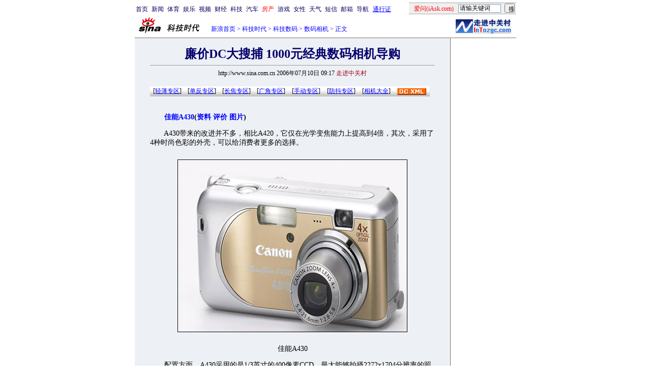

--- FILE ---
content_type: text/html
request_url: http://tech.sina.com.cn/digi/2006-07-10/09171028690.shtml
body_size: 25382
content:
<!--[2,1,1028690] published at 2006-07-10 10:08:10 from #004 by 1115-->
<!--走进中关村-->
<!---->
<html>
<head>
<meta http-equiv="content-type" content="text/html; charset=gb2312">
<title>廉价DC大搜捕 1000元经典数码相机导购_数码_科技时代_新浪网</title>
<meta name="keywords" content=",廉价DC大搜捕 1000元经典数码相机导购">
<meta name="description" content="廉价DC大搜捕 1000元经典数码相机导购"> 
<meta name="stencil" content="PGLS000118">
<meta name="publishid" content="2,1,1028690">
<script type="text/javascript" src="http://image2.sina.com.cn/home/sinaflash.js"></script>
<link rel="alternate" type="application/rss+xml" title="新浪网RSS频道_科技新闻_数码相机新闻"  href="http://rss.sina.com.cn/tech/digi/dc15.xml" />

<style type="text/css">
h1{
font-size:24px;
margin: 0px;
}
td,select,input {font-size:12px}
.l17 {line-height:170%;}
.l15 {line-height:150%;}
.f7 {font-size:7px;}
.f24 {font-size:24px;}
.f14{font-size:14px;line-height:130%;}
.title12 {font-size:12px;}
.title14 {font-size:14px;line-height:130%}
.tail12{font-size:12px;}
A:link {color: #0000ff;}
A:visited {color: #800080;}
A:active,A:hover {color : #ff0000}
A.a01:link,A.a01:visited {text-decoration:none;color: #07015B;}
A.a01:active,A.a01:hover {text-decoration:none;color : #ff0000}
A.a02:link,A.a02:visited {text-decoration:none;color: #0000ff;}
A.a02:active,A.a02:hover {text-decoration:none;color : #ff0000}
</style>
<style>
.yqin {display:inline; height:0px; width:0px; position:absolute; text-align:left;}
A.iask_f14:link,A.iask_f14:visited,A.iask_f14:active,A.iask_f14:hover {font-size:14px;text-decoration:none;color: #ff0000;}
A.akey:link {text-decoration:none;color: #0000ff;}
A.akey:visited {text-decoration:none;color: #800080;}
A.akey:active,A.akey:hover {text-decoration:underline;color : #ff0000}
</style>

<script language="JavaScript">
//发布日期
pagepubtime = "2006-07-10";

//广告显示判断
function checkPubTime(){

	//分解年、月、日
	DateTime = new Array(); 
	DateTime = pagepubtime.split("-");
	var year = DateTime[0];
	var month = DateTime[1];
	var day = DateTime[2];

	//用得到的年、月、日生成日期对象
	var pubTime = new Date(year,month - 1,day);
	//得到当前日期
	var now = new Date();

	//计算出当前日期与发布日期之间的毫秒差值
	var dif = now.getTime() - pubTime.getTime();

	//需要检测的日期差
	var difDay = 180;

	//一天24小时、一小时60分、一分60秒、一秒1000毫秒
	if (dif > difDay * 24 * 60 * 60 * 1000)
	{
		return false;
	}
	return true;
}
</script>

<script language="JavaScript">
function setBarPosition(){
	document.getElementById('toolBar').style.top=0
	document.getElementById('toolBar').style.left=621
	document.getElementById('toolBar').style.display='block'
}

function setTailPosition(){
//
var theHeight=(document.getElementById('toolBar').offsetHeight>document.getElementById('theEnd').offsetTop) ? document.getElementById('toolBar').offsetHeight : document.getElementById('theEnd').offsetTop
	document.getElementById('sinaTail').style.top=theHeight
	document.getElementById('sinaTail').style.left=document.getElementById('theEnd').offsetLeft
	document.getElementById('sinaTail').style.display='block'
}
</script>
<script language="JavaScript">
	function doZoom(size){
		document.getElementById('zoom').style.fontSize=size+'px'
		setTailPosition()
	}
	</script>
	<script language="JavaScript">
	
	function doPrint(){
	var str="<html>";
	var article;
	var css;
	var strAdBegin="<!--NEWSZW_HZH_BEGIN-->";
	var strAdEnd="<!--NEWSZW_HZH_END-->";
	var strFontSize='【<A href="javascript:doZoom(16)">大</A> <A href="javascript:doZoom(14)">中</A> <A href="javascript:doZoom(12)">小</A>】'
	var strdoPrint="doPrint()";
	var strTmp;
	
		css="<style>"
		+"body{font-family:宋体}"
		+"td,.f12{font-size:12px}"
		+".f24 {font-size:24px;}"
		+".f14 {font-size:14px;}"
		+".title14 {font-size:14px;line-height:130%}"
		+".l17 {line-height:170%;}"
		+"</style>";
	
		str +=	css;
		str +=	'<meta http-equiv="content-type" content="text/html; charset=gb2312">';
		str +=	"<body bgcolor=#ffffff topmargin=5 leftmargin=5 marginheight=5 marginwidth=5 onLoad='window.print()'>";
		str +=	"<center><table width=600 border=0 cellspacing=0 cellpadding=0><tr><td height=34 width=150><a href=http://tech.sina.com.cn><img src=http://tech.sina.com.cn/images/sina_kjsd.gif width=144 height=34 border=0></a></td><td valign=bottom><font color=#0000ff><a href=http://home.sina.com.cn/ class=a02>新浪首页</a> &gt; <a href=http://tech.sina.com.cn/ class=a02>科技时代</a> &gt; &nbsp;正文</font></td><td align=right valign=bottom><a href='javascript:history.back()'>返回</a>　<a href='javascript:window.print()'>打印</a></td></tr></table>";
		str +=	"<table width=600 border=0 cellpadding=0 cellspacing=20 bgcolor=#EDF0F5><tr><td>";
		
		article=document.getElementById('article').innerHTML;
		if(article.indexOf(strAdBegin)!=-1){
			str +=article.substr(0,article.indexOf(strAdBegin));
			strTmp=article.substr(article.indexOf(strAdEnd)+strAdEnd.length, article.length);
		}
		else{
			strTmp=article;
		}
		str +=strTmp
		str += escape(window.location.href)
		str +=	"</td></tr></table></center>";
		str +=	"</body></html>";
		document.write(str);
		document.close();
	}
</script>
</head>
<body bgcolor=#ffffff topmargin=5 marginheight=5 leftmargin=0 marginwidth=0 onLoad="setTailPosition()"><!-- body code begin -->

<!-- SUDA_CODE_START --> 
<script type="text/javascript"> 
//<!--
(function(){var an="V=2.1.16";var ah=window,F=document,s=navigator,W=s.userAgent,ao=ah.screen,j=ah.location.href;var aD="https:"==ah.location.protocol?"https://s":"http://",ay="beacon.sina.com.cn";var N=aD+ay+"/a.gif?",z=aD+ay+"/g.gif?",R=aD+ay+"/f.gif?",ag=aD+ay+"/e.gif?",aB=aD+"beacon.sinauda.com/i.gif?";var aA=F.referrer.toLowerCase();var aa="SINAGLOBAL",Y="FSINAGLOBAL",H="Apache",P="ULV",l="SUP",aE="UOR",E="_s_acc",X="_s_tentry",n=false,az=false,B=(document.domain=="sina.com.cn")?true:false;var o=0;var aG=false,A=false;var al="";var m=16777215,Z=0,C,K=0;var r="",b="",a="";var M=[],S=[],I=[];var u=0;var v=0;var p="";var am=false;var w=false;function O(){var e=document.createElement("iframe");e.src=aD+ay+"/data.html?"+new Date().getTime();e.id="sudaDataFrame";e.style.height="0px";e.style.width="1px";e.style.overflow="hidden";e.frameborder="0";e.scrolling="no";document.getElementsByTagName("head")[0].appendChild(e)}function k(){var e=document.createElement("iframe");e.src=aD+ay+"/ckctl.html";e.id="ckctlFrame";e.style.height="0px";e.style.width="1px";e.style.overflow="hidden";e.frameborder="0";e.scrolling="no";document.getElementsByTagName("head")[0].appendChild(e)}function q(){var e=document.createElement("script");e.src=aD+ay+"/h.js";document.getElementsByTagName("head")[0].appendChild(e)}function h(aH,i){var D=F.getElementsByName(aH);var e=(i>0)?i:0;return(D.length>e)?D[e].content:""}function aF(){var aJ=F.getElementsByName("sudameta");var aR=[];for(var aO=0;aO<aJ.length;aO++){var aK=aJ[aO].content;if(aK){if(aK.indexOf(";")!=-1){var D=aK.split(";");for(var aH=0;aH<D.length;aH++){var aP=aw(D[aH]);if(!aP){continue}aR.push(aP)}}else{aR.push(aK)}}}var aM=F.getElementsByTagName("meta");for(var aO=0,aI=aM.length;aO<aI;aO++){var aN=aM[aO];if(aN.name=="tags"){aR.push("content_tags:"+encodeURI(aN.content))}}var aL=t("vjuids");aR.push("vjuids:"+aL);var e="";var aQ=j.indexOf("#");if(aQ!=-1){e=escape(j.substr(aQ+1));aR.push("hashtag:"+e)}return aR}function V(aK,D,aI,aH){if(aK==""){return""}aH=(aH=="")?"=":aH;D+=aH;var aJ=aK.indexOf(D);if(aJ<0){return""}aJ+=D.length;var i=aK.indexOf(aI,aJ);if(i<aJ){i=aK.length}return aK.substring(aJ,i)}function t(e){if(undefined==e||""==e){return""}return V(F.cookie,e,";","")}function at(aI,e,i,aH){if(e!=null){if((undefined==aH)||(null==aH)){aH="sina.com.cn"}if((undefined==i)||(null==i)||(""==i)){F.cookie=aI+"="+e+";domain="+aH+";path=/"}else{var D=new Date();var aJ=D.getTime();aJ=aJ+86400000*i;D.setTime(aJ);aJ=D.getTime();F.cookie=aI+"="+e+";domain="+aH+";expires="+D.toUTCString()+";path=/"}}}function f(D){try{var i=document.getElementById("sudaDataFrame").contentWindow.storage;return i.get(D)}catch(aH){return false}}function ar(D,aH){try{var i=document.getElementById("sudaDataFrame").contentWindow.storage;i.set(D,aH);return true}catch(aI){return false}}function L(){var aJ=15;var D=window.SUDA.etag;if(!B){return"-"}if(u==0){O();q()}if(D&&D!=undefined){w=true}ls_gid=f(aa);if(ls_gid===false||w==false){return false}else{am=true}if(ls_gid&&ls_gid.length>aJ){at(aa,ls_gid,3650);n=true;return ls_gid}else{if(D&&D.length>aJ){at(aa,D,3650);az=true}var i=0,aI=500;var aH=setInterval((function(){var e=t(aa);if(w){e=D}i+=1;if(i>3){clearInterval(aH)}if(e.length>aJ){clearInterval(aH);ar(aa,e)}}),aI);return w?D:t(aa)}}function U(e,aH,D){var i=e;if(i==null){return false}aH=aH||"click";if((typeof D).toLowerCase()!="function"){return}if(i.attachEvent){i.attachEvent("on"+aH,D)}else{if(i.addEventListener){i.addEventListener(aH,D,false)}else{i["on"+aH]=D}}return true}function af(){if(window.event!=null){return window.event}else{if(window.event){return window.event}var D=arguments.callee.caller;var i;var aH=0;while(D!=null&&aH<40){i=D.arguments[0];if(i&&(i.constructor==Event||i.constructor==MouseEvent||i.constructor==KeyboardEvent)){return i}aH++;D=D.caller}return i}}function g(i){i=i||af();if(!i.target){i.target=i.srcElement;i.pageX=i.x;i.pageY=i.y}if(typeof i.layerX=="undefined"){i.layerX=i.offsetX}if(typeof i.layerY=="undefined"){i.layerY=i.offsetY}return i}function aw(aH){if(typeof aH!=="string"){throw"trim need a string as parameter"}var e=aH.length;var D=0;var i=/(\u3000|\s|\t|\u00A0)/;while(D<e){if(!i.test(aH.charAt(D))){break}D+=1}while(e>D){if(!i.test(aH.charAt(e-1))){break}e-=1}return aH.slice(D,e)}function c(e){return Object.prototype.toString.call(e)==="[object Array]"}function J(aH,aL){var aN=aw(aH).split("&");var aM={};var D=function(i){if(aL){try{return decodeURIComponent(i)}catch(aP){return i}}else{return i}};for(var aJ=0,aK=aN.length;aJ<aK;aJ++){if(aN[aJ]){var aI=aN[aJ].split("=");var e=aI[0];var aO=aI[1];if(aI.length<2){aO=e;e="$nullName"}if(!aM[e]){aM[e]=D(aO)}else{if(c(aM[e])!=true){aM[e]=[aM[e]]}aM[e].push(D(aO))}}}return aM}function ac(D,aI){for(var aH=0,e=D.length;aH<e;aH++){aI(D[aH],aH)}}function ak(i){var e=new RegExp("^http(?:s)?://([^/]+)","im");if(i.match(e)){return i.match(e)[1].toString()}else{return""}}function aj(aO){try{var aL="ABCDEFGHIJKLMNOPQRSTUVWXYZabcdefghijklmnopqrstuvwxyz0123456789+/=";var D="ABCDEFGHIJKLMNOPQRSTUVWXYZabcdefghijklmnopqrstuvwxyz0123456789-_=";var aQ=function(e){var aR="",aS=0;for(;aS<e.length;aS++){aR+="%"+aH(e[aS])}return decodeURIComponent(aR)};var aH=function(e){var i="0"+e.toString(16);return i.length<=2?i:i.substr(1)};var aP=function(aY,aV,aR){if(typeof(aY)=="string"){aY=aY.split("")}var aX=function(a7,a9){for(var a8=0;a8<a7.length;a8++){if(a7[a8]==a9){return a8}}return -1};var aS=[];var a6,a4,a1="";var a5,a3,a0,aZ="";if(aY.length%4!=0){}var e=/[^A-Za-z0-9\+\/\=]/g;var a2=aL.split("");if(aV=="urlsafe"){e=/[^A-Za-z0-9\-_\=]/g;a2=D.split("")}var aU=0;if(aV=="binnary"){a2=[];for(aU=0;aU<=64;aU++){a2[aU]=aU+128}}if(aV!="binnary"&&e.exec(aY.join(""))){return aR=="array"?[]:""}aU=0;do{a5=aX(a2,aY[aU++]);a3=aX(a2,aY[aU++]);a0=aX(a2,aY[aU++]);aZ=aX(a2,aY[aU++]);a6=(a5<<2)|(a3>>4);a4=((a3&15)<<4)|(a0>>2);a1=((a0&3)<<6)|aZ;aS.push(a6);if(a0!=64&&a0!=-1){aS.push(a4)}if(aZ!=64&&aZ!=-1){aS.push(a1)}a6=a4=a1="";a5=a3=a0=aZ=""}while(aU<aY.length);if(aR=="array"){return aS}var aW="",aT=0;for(;aT<aS.lenth;aT++){aW+=String.fromCharCode(aS[aT])}return aW};var aI=[];var aN=aO.substr(0,3);var aK=aO.substr(3);switch(aN){case"v01":for(var aJ=0;aJ<aK.length;aJ+=2){aI.push(parseInt(aK.substr(aJ,2),16))}return decodeURIComponent(aQ(aP(aI,"binnary","array")));break;case"v02":aI=aP(aK,"urlsafe","array");return aQ(aP(aI,"binnary","array"));break;default:return decodeURIComponent(aO)}}catch(aM){return""}}var ap={screenSize:function(){return(m&8388608==8388608)?ao.width+"x"+ao.height:""},colorDepth:function(){return(m&4194304==4194304)?ao.colorDepth:""},appCode:function(){return(m&2097152==2097152)?s.appCodeName:""},appName:function(){return(m&1048576==1048576)?((s.appName.indexOf("Microsoft Internet Explorer")>-1)?"MSIE":s.appName):""},cpu:function(){return(m&524288==524288)?(s.cpuClass||s.oscpu):""},platform:function(){return(m&262144==262144)?(s.platform):""},jsVer:function(){if(m&131072!=131072){return""}var aI,e,aK,D=1,aH=0,i=(s.appName.indexOf("Microsoft Internet Explorer")>-1)?"MSIE":s.appName,aJ=s.appVersion;if("MSIE"==i){e="MSIE";aI=aJ.indexOf(e);if(aI>=0){aK=window.parseInt(aJ.substring(aI+5));if(3<=aK){D=1.1;if(4<=aK){D=1.3}}}}else{if(("Netscape"==i)||("Opera"==i)||("Mozilla"==i)){D=1.3;e="Netscape6";aI=aJ.indexOf(e);if(aI>=0){D=1.5}}}return D},network:function(){if(m&65536!=65536){return""}var i="";i=(s.connection&&s.connection.type)?s.connection.type:i;try{F.body.addBehavior("#default#clientCaps");i=F.body.connectionType}catch(D){i="unkown"}return i},language:function(){return(m&32768==32768)?(s.systemLanguage||s.language):""},timezone:function(){return(m&16384==16384)?(new Date().getTimezoneOffset()/60):""},flashVer:function(){if(m&8192!=8192){return""}var aK=s.plugins,aH,aL,aN;if(aK&&aK.length){for(var aJ in aK){aL=aK[aJ];if(aL.description==null){continue}if(aH!=null){break}aN=aL.description.toLowerCase();if(aN.indexOf("flash")!=-1){aH=aL.version?parseInt(aL.version):aN.match(/\d+/);continue}}}else{if(window.ActiveXObject){for(var aI=10;aI>=2;aI--){try{var D=new ActiveXObject("ShockwaveFlash.ShockwaveFlash."+aI);if(D){aH=aI;break}}catch(aM){}}}else{if(W.indexOf("webtv/2.5")!=-1){aH=3}else{if(W.indexOf("webtv")!=-1){aH=2}}}}return aH},javaEnabled:function(){if(m&4096!=4096){return""}var D=s.plugins,i=s.javaEnabled(),aH,aI;if(i==true){return 1}if(D&&D.length){for(var e in D){aH=D[e];if(aH.description==null){continue}if(i!=null){break}aI=aH.description.toLowerCase();if(aI.indexOf("java plug-in")!=-1){i=parseInt(aH.version);continue}}}else{if(window.ActiveXObject){i=(new ActiveXObject("JavaWebStart.IsInstalled")!=null)}}return i?1:0}};var ad={pageId:function(i){var D=i||r,aK="-9999-0-0-1";if((undefined==D)||(""==D)){try{var aH=h("publishid");if(""!=aH){var aJ=aH.split(",");if(aJ.length>0){if(aJ.length>=3){aK="-9999-0-"+aJ[1]+"-"+aJ[2]}D=aJ[0]}}else{D="0"}}catch(aI){D="0"}D=D+aK}return D},sessionCount:function(){var e=t("_s_upa");if(e==""){e=0}return e},excuteCount:function(){return SUDA.sudaCount},referrer:function(){if(m&2048!=2048){return""}var e=/^[^\?&#]*.swf([\?#])?/;if((aA=="")||(aA.match(e))){var i=V(j,"ref","&","");if(i!=""){return escape(i)}}return escape(aA)},isHomepage:function(){if(m&1024!=1024){return""}var D="";try{F.body.addBehavior("#default#homePage");D=F.body.isHomePage(j)?"Y":"N"}catch(i){D="unkown"}return D},PGLS:function(){return(m&512==512)?h("stencil"):""},ZT:function(){if(m&256!=256){return""}var e=h("subjectid");e.replace(",",".");e.replace(";",",");return escape(e)},mediaType:function(){return(m&128==128)?h("mediaid"):""},domCount:function(){return(m&64==64)?F.getElementsByTagName("*").length:""},iframeCount:function(){return(m&32==32)?F.getElementsByTagName("iframe").length:""}};var av={visitorId:function(){var i=15;var e=t(aa);if(e.length>i&&u==0){return e}else{return}},fvisitorId:function(e){if(!e){var e=t(Y);return e}else{at(Y,e,3650)}},sessionId:function(){var e=t(H);if(""==e){var i=new Date();e=Math.random()*10000000000000+"."+i.getTime()}return e},flashCookie:function(e){if(e){}else{return p}},lastVisit:function(){var D=t(H);var aI=t(P);var aH=aI.split(":");var aJ="",i;if(aH.length>=6){if(D!=aH[4]){i=new Date();var e=new Date(window.parseInt(aH[0]));aH[1]=window.parseInt(aH[1])+1;if(i.getMonth()!=e.getMonth()){aH[2]=1}else{aH[2]=window.parseInt(aH[2])+1}if(((i.getTime()-e.getTime())/86400000)>=7){aH[3]=1}else{if(i.getDay()<e.getDay()){aH[3]=1}else{aH[3]=window.parseInt(aH[3])+1}}aJ=aH[0]+":"+aH[1]+":"+aH[2]+":"+aH[3];aH[5]=aH[0];aH[0]=i.getTime();at(P,aH[0]+":"+aH[1]+":"+aH[2]+":"+aH[3]+":"+D+":"+aH[5],360)}else{aJ=aH[5]+":"+aH[1]+":"+aH[2]+":"+aH[3]}}else{i=new Date();aJ=":1:1:1";at(P,i.getTime()+aJ+":"+D+":",360)}return aJ},userNick:function(){if(al!=""){return al}var D=unescape(t(l));if(D!=""){var i=V(D,"ag","&","");var e=V(D,"user","&","");var aH=V(D,"uid","&","");var aJ=V(D,"sex","&","");var aI=V(D,"dob","&","");al=i+":"+e+":"+aH+":"+aJ+":"+aI;return al}else{return""}},userOrigin:function(){if(m&4!=4){return""}var e=t(aE);var i=e.split(":");if(i.length>=2){return i[0]}else{return""}},advCount:function(){return(m&2==2)?t(E):""},setUOR:function(){var aL=t(aE),aP="",i="",aO="",aI="",aM=j.toLowerCase(),D=F.referrer.toLowerCase();var aQ=/[&|?]c=spr(_[A-Za-z0-9]{1,}){3,}/;var aK=new Date();if(aM.match(aQ)){aO=aM.match(aQ)[0]}else{if(D.match(aQ)){aO=D.match(aQ)[0]}}if(aO!=""){aO=aO.substr(3)+":"+aK.getTime()}if(aL==""){if(t(P)==""){aP=ak(D);i=ak(aM)}at(aE,aP+","+i+","+aO,365)}else{var aJ=0,aN=aL.split(",");if(aN.length>=1){aP=aN[0]}if(aN.length>=2){i=aN[1]}if(aN.length>=3){aI=aN[2]}if(aO!=""){aJ=1}else{var aH=aI.split(":");if(aH.length>=2){var e=new Date(window.parseInt(aH[1]));if(e.getTime()<(aK.getTime()-86400000*30)){aJ=1}}}if(aJ){at(aE,aP+","+i+","+aO,365)}}},setAEC:function(e){if(""==e){return}var i=t(E);if(i.indexOf(e+",")<0){i=i+e+","}at(E,i,7)},ssoInfo:function(){var D=unescape(aj(t("sso_info")));if(D!=""){if(D.indexOf("uid=")!=-1){var i=V(D,"uid","&","");return escape("uid:"+i)}else{var e=V(D,"u","&","");return escape("u:"+unescape(e))}}else{return""}},subp:function(){return t("SUBP")}};var ai={CI:function(){var e=["sz:"+ap.screenSize(),"dp:"+ap.colorDepth(),"ac:"+ap.appCode(),"an:"+ap.appName(),"cpu:"+ap.cpu(),"pf:"+ap.platform(),"jv:"+ap.jsVer(),"ct:"+ap.network(),"lg:"+ap.language(),"tz:"+ap.timezone(),"fv:"+ap.flashVer(),"ja:"+ap.javaEnabled()];return"CI="+e.join("|")},PI:function(e){var i=["pid:"+ad.pageId(e),"st:"+ad.sessionCount(),"et:"+ad.excuteCount(),"ref:"+ad.referrer(),"hp:"+ad.isHomepage(),"PGLS:"+ad.PGLS(),"ZT:"+ad.ZT(),"MT:"+ad.mediaType(),"keys:","dom:"+ad.domCount(),"ifr:"+ad.iframeCount()];return"PI="+i.join("|")},UI:function(){var e=["vid:"+av.visitorId(),"sid:"+av.sessionId(),"lv:"+av.lastVisit(),"un:"+av.userNick(),"uo:"+av.userOrigin(),"ae:"+av.advCount(),"lu:"+av.fvisitorId(),"si:"+av.ssoInfo(),"rs:"+(n?1:0),"dm:"+(B?1:0),"su:"+av.subp()];return"UI="+e.join("|")},EX:function(i,e){if(m&1!=1){return""}i=(null!=i)?i||"":b;e=(null!=e)?e||"":a;return"EX=ex1:"+i+"|ex2:"+e},MT:function(){return"MT="+aF().join("|")},V:function(){return an},R:function(){return"gUid_"+new Date().getTime()}};function ax(){var aK="-",aH=F.referrer.toLowerCase(),D=j.toLowerCase();if(""==t(X)){if(""!=aH){aK=ak(aH)}at(X,aK,"","weibo.com")}var aI=/weibo.com\/reg.php/;if(D.match(aI)){var aJ=V(unescape(D),"sharehost","&","");var i=V(unescape(D),"appkey","&","");if(""!=aJ){at(X,aJ,"","weibo.com")}at("appkey",i,"","weibo.com")}}function d(e,i){G(e,i)}function G(i,D){D=D||{};var e=new Image(),aH;if(D&&D.callback&&typeof D.callback=="function"){e.onload=function(){clearTimeout(aH);aH=null;D.callback(true)}}SUDA.img=e;e.src=i;aH=setTimeout(function(){if(D&&D.callback&&typeof D.callback=="function"){D.callback(false);e.onload=null}},D.timeout||2000)}function x(e,aH,D,aI){SUDA.sudaCount++;if(!av.visitorId()&&!L()){if(u<3){u++;setTimeout(x,500);return}}var i=N+[ai.V(),ai.CI(),ai.PI(e),ai.UI(),ai.MT(),ai.EX(aH,D),ai.R()].join("&");G(i,aI)}function y(e,D,i){if(aG||A){return}if(SUDA.sudaCount!=0){return}x(e,D,i)}function ab(e,aH){if((""==e)||(undefined==e)){return}av.setAEC(e);if(0==aH){return}var D="AcTrack||"+t(aa)+"||"+t(H)+"||"+av.userNick()+"||"+e+"||";var i=ag+D+"&gUid_"+new Date().getTime();d(i)}function aq(aI,e,i,aJ){aJ=aJ||{};if(!i){i=""}else{i=escape(i)}var aH="UATrack||"+t(aa)+"||"+t(H)+"||"+av.userNick()+"||"+aI+"||"+e+"||"+ad.referrer()+"||"+i+"||"+(aJ.realUrl||"")+"||"+(aJ.ext||"");var D=ag+aH+"&gUid_"+new Date().getTime();d(D,aJ)}function aC(aK){var i=g(aK);var aI=i.target;var aH="",aL="",D="";var aJ;if(aI!=null&&aI.getAttribute&&(!aI.getAttribute("suda-uatrack")&&!aI.getAttribute("suda-actrack")&&!aI.getAttribute("suda-data"))){while(aI!=null&&aI.getAttribute&&(!!aI.getAttribute("suda-uatrack")||!!aI.getAttribute("suda-actrack")||!!aI.getAttribute("suda-data"))==false){if(aI==F.body){return}aI=aI.parentNode}}if(aI==null||aI.getAttribute==null){return}aH=aI.getAttribute("suda-actrack")||"";aL=aI.getAttribute("suda-uatrack")||aI.getAttribute("suda-data")||"";sudaUrls=aI.getAttribute("suda-urls")||"";if(aL){aJ=J(aL);if(aI.tagName.toLowerCase()=="a"){D=aI.href}opts={};opts.ext=(aJ.ext||"");aJ.key&&SUDA.uaTrack&&SUDA.uaTrack(aJ.key,aJ.value||aJ.key,D,opts)}if(aH){aJ=J(aH);aJ.key&&SUDA.acTrack&&SUDA.acTrack(aJ.key,aJ.value||aJ.key)}}if(window.SUDA&&Object.prototype.toString.call(window.SUDA)==="[object Array]"){for(var Q=0,ae=SUDA.length;Q<ae;Q++){switch(SUDA[Q][0]){case"setGatherType":m=SUDA[Q][1];break;case"setGatherInfo":r=SUDA[Q][1]||r;b=SUDA[Q][2]||b;a=SUDA[Q][3]||a;break;case"setPerformance":Z=SUDA[Q][1];break;case"setPerformanceFilter":C=SUDA[Q][1];break;case"setPerformanceInterval":K=SUDA[Q][1]*1||0;K=isNaN(K)?0:K;break;case"setGatherMore":M.push(SUDA[Q].slice(1));break;case"acTrack":S.push(SUDA[Q].slice(1));break;case"uaTrack":I.push(SUDA[Q].slice(1));break}}}aG=(function(D,i){if(ah.top==ah){return false}else{try{if(F.body.clientHeight==0){return false}return((F.body.clientHeight>=D)&&(F.body.clientWidth>=i))?false:true}catch(aH){return true}}})(320,240);A=(function(){return false})();av.setUOR();var au=av.sessionId();window.SUDA=window.SUDA||[];SUDA.sudaCount=SUDA.sudaCount||0;SUDA.log=function(){x.apply(null,arguments)};SUDA.acTrack=function(){ab.apply(null,arguments)};SUDA.uaTrack=function(){aq.apply(null,arguments)};U(F.body,"click",aC);window.GB_SUDA=SUDA;GB_SUDA._S_pSt=function(){};GB_SUDA._S_acTrack=function(){ab.apply(null,arguments)};GB_SUDA._S_uaTrack=function(){aq.apply(null,arguments)};window._S_pSt=function(){};window._S_acTrack=function(){ab.apply(null,arguments)};window._S_uaTrack=function(){aq.apply(null,arguments)};window._S_PID_="";if(!window.SUDA.disableClickstream){y()}try{k()}catch(T){}})();
//-->
</script> 
<noScript> 
<div style='position:absolute;top:0;left:0;width:0;height:0;visibility:hidden'><img width=0 height=0 src='//beacon.sina.com.cn/a.gif?noScript' border='0' alt='' /></div> 
</noScript> 
<!-- SUDA_CODE_END -->

<!-- SSO_GETCOOKIE_START -->
<script type="text/javascript">var sinaSSOManager=sinaSSOManager||{};sinaSSOManager.getSinaCookie=function(){function dc(u){if(u==undefined){return""}var decoded=decodeURIComponent(u);return decoded=="null"?"":decoded}function ps(str){var arr=str.split("&");var arrtmp;var arrResult={};for(var i=0;i<arr.length;i++){arrtmp=arr[i].split("=");arrResult[arrtmp[0]]=dc(arrtmp[1])}return arrResult}function gC(name){var Res=eval("/"+name+"=([^;]+)/").exec(document.cookie);return Res==null?null:Res[1]}var sup=dc(gC("SUP"));if(!sup){sup=dc(gC("SUR"))}if(!sup){return null}return ps(sup)};</script>
<!-- SSO_GETCOOKIE_END -->

<script type="text/javascript">new function(r,s,t){this.a=function(n,t,e){if(window.addEventListener){n.addEventListener(t,e,false);}else if(window.attachEvent){n.attachEvent("on"+t,e);}};this.b=function(f){var t=this;return function(){return f.apply(t,arguments);};};this.c=function(){var f=document.getElementsByTagName("form");for(var i=0;i<f.length;i++){var o=f[i].action;if(this.r.test(o)){f[i].action=o.replace(this.r,this.s);}}};this.r=r;this.s=s;this.d=setInterval(this.b(this.c),t);this.a(window,"load",this.b(function(){this.c();clearInterval(this.d);}));}(/http:\/\/www\.google\.c(om|n)\/search/, "http://keyword.sina.com.cn/searchword.php", 250);</script>
<!-- body code end -->

<center>
<!--导航start-->
<style>.h3 {font-size:7px;color:#FFBD00}</style>
<table width=750 border=0 cellspacing=0 cellpadding=0>
<tr><td>

<script>
function getCookie(name) {

  var search;

  search = name + "="
  offset = document.cookie.indexOf(search) 
  if (offset != -1) {
    offset += search.length ;
    end = document.cookie.indexOf(";", offset) ;
    if (end == -1)
      end = document.cookie.length;
    return document.cookie.substring(offset, end);
  }
  else
    return "";
}

function unipro_clearCookie(name ) {
	document.cookie=name+"=; " + "domain=sina.com.cn; path=/; ";     
	//bites = document.cookie.split("; ");
} 

function getMobileNum(ckName){
var userInfo = getCookie(ckName).split(":");
	return userInfo[2];
}

function unipro_UniProLogout() {
	unipro_clearCookie("SINAPRO");
	unipro_clearCookie("SINA-AVATAR");
	unipro_clearCookie("SINAPROC");
	unipro_clearCookie("nick");
	unipro_clearCookie("SINA_NU");      
	unipro_clearCookie("SINA_OU");
	unipro_clearCookie("appmask");
	unipro_clearCookie("gender");
	unipro_clearCookie("UNIPROTM");
	unipro_clearCookie("UNIPROU");
	unipro_clearCookie("SINA_USER");
	unipro_clearCookie("SMS_COOKIE");
	return true;
}

function getUniproUrl_stand(){
	window.location='http://unipro.sina.com.cn/';
	return false;
}

function getUniproUrl_welcome(){
	unipro_UniProLogout();
	window.location='http://unipro.sina.com.cn';
	return false;	
}

function print_stand_unipro_head()
{
	document.write("<table border=0 cellpadding=0 cellspacing=0 width=100%><tr align=center><td><a href=http://www.sina.com.cn class=a01>首页</a></td><td width=4></td><td><a href=http://news.sina.com.cn class=a01>新闻</a></td><td width=4></td><td><a href=http://sports.sina.com.cn class=a01>体育</a></td><td width=4></td><td><a href=http://ent.sina.com.cn class=a01>娱乐</a></td><td width=4></td><td><a href=http://bn.sina.com.cn/ class=a01>视频</a></td><td width=4></td><td><a href=http://finance.sina.com.cn/ class=a01>财经</a></td><td width=4></td><td><a href=http://tech.sina.com.cn/ class=a01>科技</a></td><td width=4></td><td><a href=http://auto.sina.com.cn/ class=a01>汽车</a></td><td width=4></td><td><a href=http://house.sina.com.cn/ class=a01><font color=red>房产</font></a></td><td width=4></td><td><a href=http://games.sina.com.cn class=a01>游戏</a></td><td width=4></td><td><a href=http://eladies.sina.com.cn/ class=a01>女性</a></td><td width=4></td><td><a href=http://weather.news.sina.com.cn/ class=a01>天气</a></td><td width=4></td><td><a href=http://sms.sina.com.cn class=a01>短信</a></td><td width=4></td><td><a href=http://mail.sina.com.cn class=a01>邮箱</a></td><td width=4></td></td><td><a href=http://news.sina.com.cn/guide/ class=a01>导航</a></td><td width=4></td><td ><a href=# onClick='return getUniproUrl_stand()'>通行证</a></td><td align=right style=\"padding-bottom:4px;\"><table width=211 border=0 align=right cellpadding=0 cellspacing=0>	<tr><td width=211 colspan=3 height=1 bgcolor=#A9A9A9></td>	</tr>	<form name=\"_searchiask\" method=get action=\"http://www.iask.com/s\" onsubmit=\"return checkiask()\" target=_blank><input type=hidden name=f value=n><input type=hidden name=fnp_h value=1><tr bgcolor=#F0F0F0><td width=97 height=21 align=center style=\"padding-top:3px;\"><a href=http://iask.com target=_blank  class=a01><font color=#ff0000>爱问(iAsk.com)</font></a></td><td width=91><input type=text name=\"k\" size=12 style=\"width:84px;height:17px;border:1px solid #7F9DB9;\" value=\"请输关键词\" onClick=\"javascript:if(this.value=='请输关键词')this.value='';\"></td>	<td width=23><input type=submit style=\"width:20px;height:18px\" value=\"搜\"></td>	</tr>	<tr><td colspan=3 height=1 bgcolor=#A9A9A9></td>	</tr>	</form>	</table></td></tr></table>");
	
	document.write("</td><td align=right>");
	
	
}

function print_stand_unipro_welcome()
{
	var unipro_login_nickname = getCookie( "nick" );
	var unipro_login_pos = unipro_login_nickname.indexOf( "(" );
	if ( unipro_login_pos != -1 )
	{
		unipro_login_nickname = unipro_login_nickname.substr( 0, unipro_login_pos );
	}
	
	document.write("<table border=0 cellpadding=0 cellspacing=0 width=100%><tr align=center><td><a href=http://www.sina.com.cn class=a01>首页</a></td><td width=4></td><td><a href=http://news.sina.com.cn class=a01>新闻</a></td><td width=4></td><td><a href=http://sports.sina.com.cn class=a01>体育</a></td><td width=4></td><td><a href=http://ent.sina.com.cn class=a01>娱乐</a></td><td width=4></td><td><a href=http://bn.sina.com.cn/ class=a01>视频</a></td><td width=4></td><td><a href=http://finance.sina.com.cn/ class=a01>财经</a></td><td width=4></td><td><a href=http://tech.sina.com.cn/ class=a01>科技</a></td><td width=4></td><td><a href=http://auto.sina.com.cn/ class=a01>汽车</a></td><td width=4></td><td><a href=http://house.sina.com.cn/ class=a01><font color=red>房产</font></a></td><td width=4></td><td><a href=http://games.sina.com.cn class=a01>游戏</a></td><td width=4></td><td><a href=http://weather.sina.com.cn/ class=a01>天气</a></td><td width=4></td><td><a href=http://sms.sina.com.cn class=a01>短信</a></td><td width=4></td><td><a href=http://mail.sina.com.cn class=a01>邮箱</a></td><td width=4></td><td><a href=http://news.sina.com.cn/guide/ class=a01>导航</a></td><td width=4></td></tr></table>");
	
	document.write("</td><td align=right>");
	
	document.write("<table height=25 border=0 cellpadding=0 cellspacing=0>");
	document.write("<tr>");
	
	if ( unipro_login_nickname!="" && unipro_login_nickname!="null" && unipro_login_nickname!=null && unipro_login_nickname!="undefined" ) {
		document.write("<td align=right> "+unipro_login_nickname+"</td><td width=4></td><td><a href=# onClick='return getUniproUrl_welcome()'><font color=#0000ff>退出</font></a>");
	} else {
		document.write( "<td align=right> 新浪过客" +"</td><td width=4></td><td><a href=# onClick='return getUniproUrl_welcome()'><font color=#0000ff>退出</font></a>");
	}
	document.write("&nbsp;</td><td style=\"padding-bottom:4px;\"><table width=211 border=0 align=right cellpadding=0 cellspacing=0>	<tr><td width=211 colspan=3 height=1 bgcolor=#A9A9A9></td>	</tr>	<form name=\"_searchiask\" method=get action=\"http://www.iask.com/s\" onsubmit=\"return checkiask()\" target=_blank><input type=hidden name=f value=n><input type=hidden name=fnp_h value=1><tr bgcolor=#F0F0F0><td width=97 height=21 align=center style=\"padding-top:3px;\"><a href=http://iask.com target=_blank  class=a01><font color=#ff0000>爱问(iAsk.com)</font></a></td><td width=91><input type=text name=\"k\" size=12 style=\"width:84px;height:17px;border:1px solid #7F9DB9;\" value=\"请输关键词\" onClick=\"javascript:if(this.value=='请输关键词')this.value='';\"></td>	<td width=23><input type=submit style=\"width:20px;height:18px\" value=\"搜\"></td>	</tr>	<tr><td colspan=3 height=1 bgcolor=#A9A9A9></td>	</tr>	</form>	</table></td></tr>");
	document.write("</table>");
}

function checkiask()
{
	if (document._searchiask.k.value=="请输关键词" || document._searchiask.k.value=="" )
	{
		window.open("http://iask.com");
		return false;
	}
	return true;
}
</script>

<script language="javascript">
if (getCookie("SINAPRO") == "") {
	print_stand_unipro_head();

} else {

	print_stand_unipro_welcome();

}
</script>
</td></tr>
</table>
<!--导航end-->
<!--头部结束-->

<div id=PublicRelation4 name="PublicRelation" style="DISPLAY:none">
<!--ADS:begin=PDPS000000001351:{B1CEBA6D-51D1-4817-B427-6F27C9D6844F}--><!--6F27C9D6844F--><div id="flashcontent_9D6844">不支持Flash</div>
<script type="text/javascript">
var objFlash = new sinaFlash("http://ad4.sina.com.cn/200607/02/60160_tech-news-75090.swf", "", "750", "90", "7", "", false,"high");
objFlash.addParam("wmode", "opaque");
objFlash.write("flashcontent_9D6844");	
</script><!--$$ 吴株岩/2006-7-10 ~ 2006-7-12/B $--><!--ADS:end-->
</div>
<SCRIPT>	 
//<!--广告发布-->
<!--
	if (checkPubTime())
	{
		document.getElementById("PublicRelation4").style.display="";
	}
-->
</SCRIPT>

<table width=750 border=0 cellspacing=0 cellpadding=0>
<tr><td height=34 width=150><a href=http://tech.sina.com.cn><img src=http://image2.sina.com.cn/IT/images/sina_kjsd.gif width=144 height=34 border=0 alt=科技时代></a></td><td width=440 valign=bottom><font color=#0000ff><a href=http://home.sina.com.cn/ class=a02>新浪首页</a> &gt; <a href=http://tech.sina.com.cn/ class=a02>科技时代</a> &gt; <a href=/digi/ class=a02>科技数码</a> &gt; <a href=/digi/dc/ class=a02>数码相机</a> &gt; 正文</font></td><td align=right valign=bottom width=150><a href=http://www.intozgc.com/ target=_blank><img src=http://image2.sina.com.cn/IT/images/meiti_logo/U55P2T50D79F629DT20040617095736.gif border=0 height=28></a></td><td width=10></td></tr>
</table>
<table width=750 border=0 cellspacing=0 cellpadding=0>
<tr><td height=8></td></tr>
<tr><td height=1 bgcolor=#747474><img src=http://image2.sina.com.cn/c.gif width=1 height=1></td></tr>
</table>

<div id="outer" style="position:relative;width:750px;">
<table width=750 border=0 cellspacing=0 cellpadding=0>
<tr><td width=620 valign=top align=center rowspan=2 bgcolor=#EDF0F5>
<br>
	<div id=article>
	<table width=560 border=0 cellspacing=0 cellpadding=0>
	<tr><th class=f24><font color=#05006C><h1>廉价DC大搜捕 1000元经典数码相机导购</h1></font></th></tr>
	<tr><td height=><hr size=1 bgcolor=#d9d9d9></td></tr>
	<tr><td height=20 align=center>http://www.sina.com.cn 2006年07月10日&nbsp;09:17 <font color=#A20010>走进中关村</font></td></tr>
	<tr><td height=15></td></tr>
	<tr><td class=l17><font id="zoom" class=f14>

	<!-- 正文内部文字导航 : begin -->
	
	<table width=550 border=0 cellspacing=0 style=border-collapse: collapse bordercolor=#111111 cellpadding=0 background=http://image2.sina.com.cn/IT/c/2003-09-18/1_2-68-1059-22851_20030918182450.gif>
	<tr align=center> 
	<td height=20>[<a target=blank href=http://tech.sina.com.cn/digi/dc/card.html>轻薄专区</a>]</td>
	<td>[<a target=_blank href=http://tech.sina.com.cn/digi/dc/DSLR.html>单反专区</a>]</td>
	<td>[<a target=blank href=http://tech.sina.com.cn/digi/dc/telephoto.html>长焦专区</a>]</td>
	<td>[<a target=blank href=http://tech.sina.com.cn/digi/dc/wa.html>广角专区</a>]</td>
	<td>[<a target=blank href=http://tech.sina.com.cn/digi/dc/manu.html>手动专区</a>]</td>
	<td>[<a target=blank href=http://tech.sina.com.cn/digi/dc/as.html>防抖专区</a>]</td>
	<td>[<a target=blank href=http://tech.sina.com.cn/digi/digi_dc/manufactor/manu_list.shtml>相机大全</a>]</td>
	<td><a target=blank href="http://rss.sina.com.cn/tech/digi/dc15.xml"><img src="http://image2.sina.com.cn/IT/images/2006-02-07/U1418P2T78D6083F3304DT20060207135619.gif" width="57" height="14" border="0"></a>
</td>
	</tr>
	</table>
	<br>

	<!-- 正文内部文字导航 : end -->
	
	
	
	
	<p><strong></p></strong>
<p>　　<a class=akey href="http://tech.sina.com.cn/digi/digi_dc/document/2006-02-26/49820.html" target=_blank><strong>佳能A430</strong></a><!--wapdump begin--><strong>(</strong><a class=akey href="http://tech.sina.com.cn/digi/digi_dc/document/2006-02-26/49820.html" target=_blank><strong>资料</strong></a><strong> </strong><a class=akey href="http://comment4.news.sina.com.cn/comment/comment4.html?channel=kj&newsid=digi-dc-49820&style=0" target=_blank><strong>评价</strong></a><strong> </strong><a class=akey href="http://tech.sina.com.cn/digi/digi_dc/picture/2006-02-26/5136.html" target=_blank><strong>图片</strong></a><strong>)<!--wapdump end--></strong></p>
<p>　　A430带来的改进并不多，相比A420，它仅在光学变焦能力上提高到4倍，其次，采用了4种时尚色彩的外壳，可以给消费者更多的选择。 <br clear=all></p>
<p align=center>
<table style="BORDER-RIGHT: #266bc8 0px solid; BORDER-TOP: #266bc8 0px solid; BORDER-LEFT: #266bc8 0px solid; BORDER-BOTTOM: #266bc8 0px solid" cellSpacing=0 cellPadding=0 align=center border=0>
<tbody>
<tr>
<td style="PADDING-RIGHT: 10px; PADDING-LEFT: 10px; PADDING-BOTTOM: 10px; PADDING-TOP: 10px"><a class=akey href="http://tech.sina.com.cn/digi/digi_dc/document/2006-02-26/49820.html" target=_blank><img alt=廉价DC大搜捕1000元经典数码相机导购 class=img01 style="BORDER-RIGHT: black 1px solid; BORDER-TOP: black 1px solid; BORDER-LEFT: black 1px solid; BORDER-BOTTOM: black 1px solid" alt=就要廉价市售9款1000元精品DC全搜捕(3) src="http://image2.sina.com.cn/IT/digi/digi_dc/picture/2006-02-26/U1597P297T9D5138F91DT20060226172645.jpg"></a></td></tr></tbody></table></p>
<p align=center>佳能A430</p>
<p>　　配置方面，A430采用的是1/3英寸的400像素CCD，最大能够拍摄2272x1704分辨率的照片，感光元件尺寸比目前卡片机的1/2.5英寸还要小很多。镜头方面，采用4倍光学变焦，焦距相当于35mm相机的39-156mm，光圈为F2.8-5.8，曝光补偿±2。0EV，每级1/3EV可调，ISO 64-400，快门速度1-1/2000。</p>
<p>　　为了照顾成本，A430的屏幕并没有改动，仍然和A420一样采用廉价的1.8英寸、7.7万像素的液晶屏，显示仅能满足基本需要。</p>
<p>　　<strong>就做低价位 </strong><a class=akey href="http://tech.sina.com.cn/digi/digi_dc/document/2006-03-02/49830.html" target=_blank><strong>尼康L4</strong></a><!--wapdump begin--><strong>(</strong><a class=akey href="http://tech.sina.com.cn/digi/digi_dc/document/2006-03-02/49830.html" target=_blank><strong>资料</strong></a><strong> </strong><a class=akey href="http://comment4.news.sina.com.cn/comment/comment4.html?channel=kj&newsid=digi-dc-49830&style=0" target=_blank><strong>评价</strong></a><strong> </strong><a class=akey href="http://tech.sina.com.cn/digi/digi_dc/picture/2006-03-02/5214.html" target=_blank><strong>图片</strong></a><strong>)<!--wapdump end--></strong></p>
<p>　　L4与L3如出一辙，依然采用了卡片机的设计，携带起来更加方便。从命名上看，L4应该是L3的升级版，而实际上却并不是这样，从产品参数上看，除了屏幕像素相比L3略有提高外，L4的其他参数均没有提高，反而有不同程度的降低。 </p>
<p></p>
<p></p>
<p align=center><a class=akey href="http://tech.sina.com.cn/digi/digi_dc/document/2006-03-02/49830.html" target=_blank><img alt=廉价DC大搜捕1000元经典数码相机导购 class=img01 style="BORDER-RIGHT: black 1px solid; BORDER-TOP: black 1px solid; BORDER-LEFT: black 1px solid; BORDER-BOTTOM: black 1px solid" alt=就要廉价市售9款1000元精品DC全搜捕(3) src="http://image2.sina.com.cn/IT/digi/digi_dc/picture/2006-03-02/U1597P297T9D5216F91DT20060302214515.jpg"></a></p>
<p align=center>尼康L4</p>
<p>　　从配置来看，这款L4内部采用了一颗1/2.5英寸的400万像素CCD，可以拍摄最大分辨率为2272X1704的静态照片，从尺寸上比L3有所减小。镜头采用了尼科尔3X光学变焦镜头，焦距相当于35mm相机的38-114mm，最大光圈为F2.8-4.9。 
<p>　　虽然在配置上略有下降，但L4却将其屏幕的像素作了一些提升，从L3的8.6万像素提升至11.5万像素，相信在取景效果上会略好于L3；而在屏幕尺寸方面L4并没有变化，依然为2.0英寸。</p>
<p>　　L4采用了的尼康相机中经常采用的脸部对焦系统，方便了用户进行人像的拍摄。但让人遗憾的是，这款相机只能拍摄640X480、15fps的无声短片，在目前有声短片大行其道的时候，让人感到不能接受。此外，它内置的闪存也由23MB缩减为10MB。<br></p>
<p>&nbsp;&nbsp;&nbsp; 售价：1150元</p><strong>
<p>
<span id="_function_code_page"><p align=right>　[1]　<a href="http://tech.sina.com.cn/digi/2006-07-10/09171028691.shtml">[2]</a>　<a href="http://tech.sina.com.cn/digi/2006-07-10/09171028692.shtml">[3]</a>　<a href="http://tech.sina.com.cn/digi/2006-07-10/09171028695.shtml">[4]</a>　<a href="http://tech.sina.com.cn/digi/2006-07-10/09171028696.shtml">[5]</a>　<a style="FONT-SIZE: 14px" href="http://tech.sina.com.cn/digi/2006-07-10/09171028691.shtml">[下一页]</a></p></span><!--page_info=5_1_1028690--></p><!--NEWSZW_HZH_BEGIN--><div id=PublicRelation5 name="PublicRelation" style="DISPLAY:none"></div><!--NEWSZW_HZH_END-->
	<table width=90% border=0 align=center>
	<tr></tr>
	<tr><td class=f14></td></tr>
	</table>
	

	<p clear=all></p>
         
	</td></tr>
	</table>
	</div>

	<table width=560 border=0 cellspacing=0 cellpadding=0>
	<tr><td align=right>【<a href=http://comment4.news.sina.com.cn/comment/comment4.html?channel=kj&newsid=2-1-1028690>发表评论</a>】</td></tr>
	<tr height=10><td></td></tr>
	</table>

	<TABLE cellSpacing=0 cellPadding=0 width=565 border=0>
      
        <TR>
          <TD width=20></TD>
          <TD class=f14 align=left>
            <P>
			 
				<script>
				<!--
				function ck()
				{
						if((document.f.k.value=="")||(document.f.k.value=="请输关键词"))
						{
								window.open("http://iask.com");
								return false;
						} 
						else
						{
						document.f.action="http://iask.com/n";
						}
				}
        function se()
				{
						if((document.f.k.value=="")||(document.f.k.value=="请输关键词"))
						{
								window.open("http://iask.com");
								return false;
						} 
						else
						{
							document.f.action="http://iask.com/s";
							document.f.submit();
							return true;
						}								
				}
				//-->
				</script>
           <TABLE width=514 border=0 cellPadding=0 cellSpacing=0 style="border-bottom:1px solid #c6c9d1;">
               <form name=f method=get onSubmit="return ck()" action=http://iask.com/n target="_blank">
                <TR>
            <TD width="514" height=30 class=f14 style="padding-left:10px"><a href=http://iask.com target=_blank class=iask_f14>爱问(iAsk.com)</a> 
					<input type=hidden name=fnp_t value=1><input name=k  id=k onClick="javascript:if(this.value=='请输关键词')this.value='';" value="请输关键词"  size=16 maxlength=200> 
					<input  type="submit" style="width:52"  onclick="return ck()"value=" 搜新闻 "> <input  type="button" style="width:52" onclick="return se();" value=" 搜网页 "> 
					 </TD>
                </TR>
              </form>
            </TABLE> 


          </td>
        </tr></table>   

	<SCRIPT>	 
	//<!--广告发布-->
	<!--
		if (checkPubTime())
		{
			document.getElementById("PublicRelation5").style.display="";
		}
	-->
	</SCRIPT>
        <br><br>
	
	<table width=100% border=0 cellspacing=0 cellpadding=0>
	<tr><td align=right style="padding-right:20px">【<a href=http://comment4.news.sina.com.cn/comment/comment4.html?channel=kj&newsid=2-1-1028690>评论</a>】【<a href=http://forum.tech.sina.com.cn/cgi-bin/tree.cgi?gid=23&fid=287>数码相机论坛</a>】【<a href="javascript:d=document;t=d.selection?(d.selection.type!='None'?d.selection.createRange().text:''):(d.getSelection?d.getSelection():'');void(vivi=window.open('http://vivi.sina.com.cn/collect/icollect.php?pid=tech.sina.com.cn&title='+escape(d.title)+'&url='+escape(d.location.href)+'&desc='+escape(t),'vivi','scrollbars=no,width=460,height=450,left=75,top=20,status=no,resizable=yes'));vivi.focus();" title="收藏的网页将被永久的保存到ViVi收藏夹http://vivi.sina.com.cn">收藏此页</a>】【<a href="javascript:doZoom(16)">大</a> <a href="javascript:doZoom(14)">中</a> <a href="javascript:doZoom(12)">小</a>】【<a href="http://news.sina.com.cn/pc/2004-11-16/27/1088.html?from=401" target=_blank>多种方式看新闻</a>】【<a href=http://www.sina.com.cn/ddt/ target=_blank>下载点点通</a>】【<a href="javascript:doPrint()">打印</a>】【<a href="javascript:window.close()">关闭</a>】</td></tr>
	</table>
	

	<table width=565 border=0 cellspacing=0 cellpadding=0>
	<tr><td height=19></td></tr>
	<tr><td bgcolor=#c6c9d1 height=1></td></tr>
	<tr><td height=10></td></tr>
	</table>


	<div id=PublicRelation1 name="PublicRelation" style="DISPLAY:none">
	<table width=560 border=0 cellspacing=0 cellpadding=0>
	<tr><td>
	<!-- 正文底部小通栏 -->
		<table width=585 border=0 cellpadding=0 cellspacing=0 align=center>
		<tr><td>
		<!--ADS:begin=PDPS000000001114:{9DAB5B76-E218-426F-A9DA-A940E79BF0A0}--><!--A940E79BF0A0--><div id="flashcontent_79BF0A">不支持Flash</div>
<script type="text/javascript">
var objFlash = new sinaFlash("http://ad4.sina.com.cn/200606/30/60110_mrs_heli_585x50.swf", "", "585", "50", "7", "", false,"high");
objFlash.addParam("wmode", "opaque");
objFlash.write("flashcontent_79BF0A");	
</script><!--$$ nwy/2006-7-10 ~ 2006-7-14/B $--><!--ADS:end-->		
		</td></tr>
		<tr><td height=5></td></tr>
		</table>
		<!--Adforward Begin:测试勿删-->
		<IFRAME MARGINHEIGHT=0 MARGINWIDTH=0 FRAMEBORDER=0 WIDTH=1 HEIGHT=1 SCROLLING=NO SRC="http://153.adsina.allyes.com/main/adfshow?user=AFP6_for_SINA|Tech|TechPIP&db=sina&border=0&local=yes">
		<SCRIPT LANGUAGE="JavaScript1.1" SRC="http://153.adsina.allyes.com/main/adfshow?user=AFP6_for_SINA|Tech|TechPIP&db=sina&local=yes&js=on"></SCRIPT>
		<NOSCRIPT><A HREF="http://153.adsina.allyes.com/main/adfclick?user=AFP6_for_SINA|Tech|TechPIP&db=sina"><IMG SRC="http://153.adsina.allyes.com/main/adfshow?user=AFP6_for_SINA|Tech|TechPIP&db=sina" WIDTH=1 HEIGHT=1 BORDER=0></a></NOSCRIPT></IFRAME>
		<!--Adforward End-->
	</td></tr>
	</table>
	
	<table width=580><tr><td class=f14>&nbsp;&nbsp;&nbsp;&nbsp;
	<!--ADS:begin=PDPS000000000776:{F6BF2930-2C52-4B7F-84A8-0E0E887E4088}--><!--ADS:end-->&nbsp;&nbsp;&nbsp;&nbsp;<!--ADS:begin=PDPS000000000777:{0FB872A9-B1E1-4643-9B61-655A9868EDED}--><!--655A9868EDED--><a href=http://sina.allyes.com/main/adfclick?db=sina&bid=49451,76820,76885&cid=0,0,0&sid=72530&advid=3054&camid=11176&show=ignore&url=http://www.yaanguoji.com/ target=_blank><font color=red>建国门内·稀缺公寓</font></a><!--$$ lanxin/2006-7-10 ~ 2006-7-14/B $--><!--ADS:end-->
	</td></tr></table>
	</div>
	<SCRIPT>	 
	//<!--广告发布-->
	<!--
		if (checkPubTime())
		{
			document.getElementById("PublicRelation1").style.display="";
		}
	-->
	</SCRIPT><br>

	<div id=links>
	
	<table width=562 border=0 cellspacing=0 cellpadding=0>
	<tr><td bgcolor=#5550A2>
		<table width=100% border=0 cellspacing=1 cellpadding=0>
		
		<tr><td bgcolor=#FFC800 style="padding:3px;padding-left:5px" height=22>相关链接</td></tr>
		<tr><td bgcolor=#EDF0F5 class=f14 style="padding:5px"><a href=http://tech.sina.com.cn/digi/2006-07-05/08021021687.shtml target=_blank>突破2K大关 佳能入门A610相机售1900元</a><font color=gray> 2006-07-05 08:02:09</font>
<br><a href=http://tech.sina.com.cn/digi/2006-07-05/07401021646.shtml target=_blank>轻巧时尚的卡片机 富士A500相机卖1650元</a><font color=gray> 2006-07-05 07:40:58</font>
<br><a href=http://tech.sina.com.cn/digi/2006-07-05/07331021632.shtml target=_blank>真实影像处理器 索尼W50相机只要2200元</a><font color=gray> 2006-07-05 07:33:36</font>
<br><a href=http://tech.sina.com.cn/digi/2006-07-04/14371020603.shtml target=_blank>热门话题：数码相机将被拍照手机取代吗</a><font color=gray> 2006-07-04 14:37:28</font>
<br><a href=http://tech.sina.com.cn/digi/2006-07-04/133928652.shtml target=_blank>好色本无罪 市售多彩数码相机大搜罗</a><font color=gray> 2006-07-04 13:39:52</font>
<br><a href=http://tech.sina.com.cn/digi/2006-07-04/122628659.shtml target=_blank>让DV下岗 强劲短片功能数码相机强力推荐</a><font color=gray> 2006-07-04 12:26:00</font>
<br><a href=http://tech.sina.com.cn/mobile/n/2006-07-04/100128474.shtml target=_blank>焦点关注：拍照手机能否能取代数码相机</a><font color=gray> 2006-07-04 10:01:00</font>
<br><a href=http://tech.sina.com.cn/digi/2006-07-04/09331019777.shtml target=_blank>好色本无罪 市售多彩数码相机大搜罗(图)</a><font color=gray> 2006-07-04 09:33:02</font><br></td></tr></table></td></tr></table>
	
	
	<table width=562 border=0 cellspacing=0 cellpadding=0>
	<tr><td height=5></td></tr>
	<tr><td bgcolor=#5550A2>
		<table width=100% border=0 cellspacing=1 cellpadding=0>
		<tr><td height=22 bgcolor=#FFC800 style="padding-left:5px">走进中关村的其他文章</td></tr>	
		<tr><td bgcolor=#EDF0F5 class=f14 style="padding:5px">
		<a href=http://tech.sina.com.cn/digi/2006-07-10/09171028690.shtml  target=_blank class=a03>廉价DC大搜捕 1000元经典数码相机导购</a><font style="color:gray;font-size:14px">(2006/07/10 09:17)</font><br>
<a href=http://tech.sina.com.cn/h/2006-07-10/073533116.shtml  target=_blank class=a03>南亚颗粒DDR400内存 512MB金士顿仅360元</a><font style="color:gray;font-size:14px">(2006/07/10 07:35)</font><br>
<a href=http://tech.sina.com.cn/h/2006-07-10/054333117.shtml  target=_blank class=a03>超频不能少，思民北桥扇贝散热器到货</a><font style="color:gray;font-size:14px">(2006/07/10 05:43)</font><br>
<a href=http://tech.sina.com.cn/h/2006-07-10/034533114.shtml  target=_blank class=a03>支持“扣肉”,酷冷超静音散热器促销48</a><font style="color:gray;font-size:14px">(2006/07/10 03:45)</font><br>
<a href=http://tech.sina.com.cn/n/2006-07-10/01221028293.shtml  target=_blank class=a03>娱乐夏季 超值双核独显笔记本电脑导购</a><font style="color:gray;font-size:14px">(2006/07/10 01:22)</font><br>
<a href=http://tech.sina.com.cn/h/2006-07-08/115332768.shtml  target=_blank class=a03>"金士顿杯"我为足球狂,挑战球技赛开始</a><font style="color:gray;font-size:14px">(2006/07/08 11:53)</font><br>
<a href=http://tech.sina.com.cn/digi/2006-07-08/105732721.shtml  target=_blank class=a03>走进中关村：06年青岛CES消费电子展报道</a><font style="color:gray;font-size:14px">(2006/07/08 10:57)</font><br>
<a href=http://tech.sina.com.cn/digi/2006-07-08/100932719.shtml  target=_blank class=a03>闪盘专利案华旗朗科握手言和</a><font style="color:gray;font-size:14px">(2006/07/08 10:09)</font><br>

		</td></tr>
		</table></td></tr>
	</table>

	
	</div>
		
</td><td width=1 bgcolor=#747474 rowspan=2></td><td width=129 valign=top></td></tr>
</table>

<!-- 右侧功能条 begin -->
<div id="toolBar" style="position:absolute;display:'none'">
<table width=129 border=0 cellpadding=0 cellspacing=0>
<tr><td align=center>
	<!-- 搜索 begin-->
	
	<!-- 搜索 end-->

	
	<table border=0 cellpadding=0 cellspacing=0>
	<tr><td height=2></td></tr>
	</table>

	<div id=PublicRelation2 name="PublicRelation" style="DISPLAY:none">
	<!--ADS:begin=PDPS000000000362:{963EF238-0DF3-40EA-8BEA-8D8D29A31AE8}--><!--8D8D29A31AE8--><div id="flashcontent_9A31AE">不支持Flash</div>
<script type="text/javascript">
var objFlash = new sinaFlash("http://ad4.sina.com.cn/200605/18/55405_120x320.swf", "", "120", "320", "7", "", false,"high");
objFlash.addParam("wmode", "opaque");
objFlash.write("flashcontent_9A31AE");	
</script><!--$$ nwy/2006-7-9 ~ 2006-7-9/A $--><!--ADS:end-->

	<table border=0 cellpadding=0 cellspacing=0>
	<tr><td height=8></td></tr>
	</table>

	
<table width=122 border=0 cellpadding=0 cellspacing=1 style="border:1 solid #FCC219;">
<tr><td height=20 align=center bgcolor=#FCCC04 style="padding-top:2px;">热 点 专 题</td></tr>
<tr><td height=3></td></tr>
<tr><td class=l15 style="padding-left:2px;">

<table width=118 border=0 cellpadding=0 cellspacing=0>
<tr><td height=5></td></tr>
<tr><td class=l15 colspan=3>

<a class=a02 href=http://2006.sina.com.cn/scrollnews.shtml target=_blank>世界杯滚动新闻</a><br>

<a class=a02 href=http://2006.sina.com.cn/video/ target=_blank>世界杯进球视频</a><br>

 <a class=a02 href=http://news.sina.com.cn/z/qinghaitibet/index.shtml target=_blank>青藏铁路全线通车</a><br>

<a class=a02 href=http://news.sina.com.cn/z/zyckbm/index.shtml target=_blank>中印重开边贸通</a><br>

<a class=a02 href=http://bj.house.sina.com.cn/focus/live/index.html target=_blank>北京人移居外地风潮</a><br>

<a class=a02 href=http://eladies.sina.com.cn/z/beauty1/garnier/index.html target=_blank>天然精华美肤全攻略</a><br>

<a class=a02 href=http://auto.sina.com.cn/z/shiq7aodi/index.shtml target=_blank>奥迪Q7正式投放中国</a><br>

<a class=a02 href=http://2006.sina.com.cn/nv/2006/0704/72.html target=_blank>疯狂美女情迷世界杯</a><br>

<a class=a02 href=http://games.sina.com.cn/littlegame/zt/holiday/index.shtml target=_blank>假日小游戏集锦</a><br>

</td></tr>
</table>
<!--ok-->


</td></tr>
</table>

         
	

	<table border=0 cellpadding=0 cellspacing=0>
	<tr><td height=8></td></tr>
	</table>

	<table width=119 border=0 cellspacing=1 cellpadding=0 style="border:1 solid #FCC219;"> 
<tr><td height=20 align=center bgcolor=#FCCC04 style="padding-top:2px;"><a href=http://www.sina.net  class=a02   target=_blank>企 
业 服 务</a></td></tr> <tr> <td class=title12><font style="font-size:12px;line-height:150%;"> 
<a href=http://www.cnpatent.org/sina2  class=a02 target=_blank><font color="#FF0000">投资3万元年利100万！</font></a></font></td></tr> 
<tr> <td class=title12><font style="font-size:12px;line-height:150%;"> <a href=http://333.e26.cn/163/zhongkejuren/2/index.htm class=a02 target=_blank>２万元办厂秸杆变黄金</a></font></td></tr> 
<tr> <td class=title12 HEIGHT="15"><font style="font-size:12px;line-height:150%;"> 
<a href=http://www.e26.cn/index.html?SourceId=37841 class=a02 target=_blank>四两博千金成为事实</a></font></td></tr> 
<tr> <td class=title12><font style="font-size:12px;line-height:150%;"> <a href=http://www.e26.cn/corpInfo/1/15068/hxs/06061634790.shtml   class=a02 target=_blank>韩国亲子装，新生财富</a></font></td></tr> 
<tr> <td class=title12><font style="font-size:12px;line-height:150%;"> <a href=http://www.e26.cn/index.html?SourceId=2436  class=a02 target=_blank>1000元小店狂赚钱</a></font></td></tr> 
<tr> <td class=title12><font style="font-size:12px;line-height:150%;"> <a href=http://www.e26.cn/index.html?SourceId=37841 class=a02 target=_blank>打工开店两不误！</a></font></td></tr> 
<tr> <td class=title12><font style="font-size:12px;line-height:150%;"> <a href=http://www.e26.cn/index.html?SourceId=45749  class=a02 target=_blank><font color="red">365天，日日火爆 
！</font></a></font></td></tr> <tr> <td class=title12><font style="font-size:12px;line-height:150%;"> 
<a href=http://www.e26.cn/Sort/index.shtml  class=a02 target=_blank>１８岁少女开店狂赚！</a></font></td></tr> 
<tr> <td class=title12><font style="font-size:12px;line-height:150%;"> <a href=http://333.e26.cn/163/caojianfa/0628fk/index.htm  class=a02   target=_blank>数万子宫肌瘤患者首选</a><br></font></td></tr> 
<tr> <td class=title12><font style="font-size:12px;line-height:150%;"> <a href=http://333.e26.cn/tom/200607/cftnb/02101323.html class=a02 target=_blank>Ⅱ型糖尿病之新疗法</a></font></td></tr> 
<tr> <td class=title12><font style="font-size:12px;line-height:150%;"> <a href=http://333.e26.cn/tom/200606/pjs99/06071747.html  class=a02 target=_blank>治帕金森—已刻不容缓</a></font></td></tr> 
<tr> <td class=title12><font style="font-size:12px;line-height:150%;"> <a href=http://333.e26.cn/tom/200607/xcb999/index.htm  class=a02 target=_blank><font color="red">夏治哮喘气管炎好时机</font></a></font></td></tr> 
<tr> <td class=title12><font style="font-size:12px;line-height:150%;"> <a href=http://www.wangtingrui.com/index.htm  class=a02 target=_blank>特色治失眠抑郁精神病</a></font></td></tr> 
<tr> <td class=title12><font style="font-size:12px;line-height:150%;"> <a href=http://333.e26.cn/tom/200607/04111059.html  class=a02 target=_blank>痛风治疗新突破（图）</a></font></td></tr> 
<tr> <td class=title12><font style="font-size:12px;line-height:150%;"> <a href=http://333.e26.cn/tom/200607/cfgxy/12301129.html  class=a02  target=_blank>高血压！有了新发现！</a><a href=http://www.u88.cn/webpages/qlbl/qlbl_sina.htm class=a02 target=_blank></a></font></td></tr> 
<tr> <td class=title12> <table width=120 border=0 cellspacing=0 cellpadding=0>	
</table><font style="font-size:12px;line-height:150%;"> </font></td></tr> </table><table width=120 border=0 cellspacing=0 cellpadding=0>	
<tr><td  height=8 align=right></td></tr> </table>
	</div>
	<SCRIPT>	 
	//<!--广告发布-->
	<!--
		if (checkPubTime())
		{
			document.getElementById("PublicRelation2").style.display="";
		}
	-->
	</SCRIPT>
</table>
</div>
<!-- 右侧功能条 end -->
<script language="JavaScript">
	setBarPosition();
</script>

<table width=750 border=0 cellpadding=0 cellspacing=0>
<tr><td width=620 bgcolor=#EDF0F5 align=center>

<table><tr><td height=2></td></tr></table>

<div id=PublicRelation3 name="PublicRelation" style="DISPLAY:none">



<style>
A.as012a01:link,A.as012a01:visited {text-decoration:none;color:#ffffff;}
A.as012a01:active,A.as012a01:hover {text-decoration:none;color:#ffffff;}
A.as012a02 {text-decoration:none;color:#ff0000;}
A.as012a03 {text-decoration:none;color:#017FD3;}
.lsdw13{line-height:130%;}
a.szxasd01{color:#BB0D00;text-decoration:none;}
a.szxasd02{color:#0043BD;text-decoration:none;}
</style>

<script language="JavaScript">
function mmspic(type,aid,id) {
	window.open('http://bf.sina.com.cn/sinarc_php/piclist.php?from=414&aid='+aid+'&type='+type);
	window.open('http://bf.sina.com.cn/sinarc_php/picpre.php?from=414&aid='+aid+'&id='+id,'bfpic','width=670,height=465,resizable=1,scrollbars=0,status=no,toolbar=no,location=no,menu=no');
}
function mmsring(aid,key,id) {
	var ringpre=window.open('http://bf.sina.com.cn/sinarc_php/ringpre.php?from=414&aid='+aid+'&id='+id,'bfring','width=670,height=465,resizable=1,scrollbars=0,status=no,toolbar=no,location=no,menu=no');
	window.open('http://bf.sina.com.cn/sinarc_php/srchring.php?from=414&aid='+aid+'&key='+key);
	ringpre.focus();
}
function mmsring_t(aid,type,id) {
	var ringpre=window.open('http://bf.sina.com.cn/sinarc_php/ringpre.php?from=414&aid='+aid+'&id='+id,'bfring','width=670,height=465,resizable=1,scrollbars=0,status=no,toolbar=no,location=no,menu=no');
	window.open('http://bf.sina.com.cn/sinarc_php/ringlist.php?from=414&aid='+aid+'&type='+type);
	ringpre.focus();
}
function mmsringtype(aid,type) {
	window.open('http://bf.sina.com.cn/sinarc_php/ringlist.php?from=414&aid='+aid+'&type='+type);
} 
function mmsringkey(key) {
	window.open('http://bf.sina.com.cn/sinarc_php/srchall.php?from=414&key='+key);
}
function dlks() {
	document.dlksf.key.focus();
	document.dlksf.key.value="";
}
</script>

<table width=564 border=0 cellpadding=0 cellspacing=0>
<tr valign=top>
	<td width=283>
		<table width=281 style="border:#AFAFAF 1px solid" border=0 cellpadding=0 cellspacing=0>
		<tr>
			<td width=105><img src=http://image2.sina.com.cn/sms/yypic/smsnews/images2/newszhengwenyeoewe01.gif width=105 height=26></td>
			<td width=174 background=http://image2.sina.com.cn/sms/yypic/smsnews/images2/newszhengwenyeoewe02.gif align=right>
				<font color=#ffffff><a
					href=http://sms.sina.com.cn/binfen/newbf/zt/2006sjb.html?from=414 class=as012a01 target=_blank><b>世界杯</b></a>|<a
					href=http://bf.sina.com.cn/sinarc_php/piclist.php?from=414&aid=113&type=860 class=as012a01 target=_blank><b>球星</b></a>|<a
					href=http://bf.sina.com.cn/sinarc_php/piclist.php?from=414&aid=114&type=500 class=as012a01 target=_blank>美女</a>|<a
					href=http://bf.sina.com.cn/sinarc_php/piclist.php?from=414&aid=114&type=776 class=as012a01 target=_blank>明星</a>|<a
					href=http://bf.sina.com.cn/?from=414 class=as012a01 target=_blank>更多&gt;&gt;</a>
				</font>
			</td>
		</tr>
		<tr>
			<td height=129 valign=top colspan=2 background=http://image2.sina.com.cn/sms/yypic/smsnews/images2/newszhengwenyeoewe03.gif align=center>
				<table width=273 background=http://image2.sina.com.cn/sms/yypic/smsnews/images2/newszhengwenyeoewe04.gif border=0 cellpadding=0 cellspacing=0>
				<tr>
					<td colspan=2 height=21 style="padding-left:5px">
						<font color=#FF0000>
							·<a href=http://bf.sina.com.cn/newbf/zt/pwb_music.html?from=414 class=as012a02 target=_blank>潘玮柏专辑</a>
							·<a href=http://diy.sina.com.cn/cardshow.php?from=414&cid=202 class=as012a02 target=_blank><font color=red><b>球迷祝福</b></font></a>
							·<a href=http://bf.sina.com.cn/newbf/zt/06cjns_hz.html?from=414 class=as012a02 target=_blank>超级女生</a>
							·<a href=http://diy.sina.com.cn/ringdiy/index.php?from=414 class=as012a02 target=_blank>铃声DIY</a>
						</font>
					</td>
				</tr>
				<tr>
					<td width=130 align=center>
						<table border=0 cellpadding=0 cellspacing=0>
						<tr>
							<!--td><a href=http://bf.sina.com.cn/newbf/zt/2006duj.html?from=414 target=_blank>	<img src=http://image2.sina.com.cn/sms/bfnew/zwd/27120399.gif style="border:#ffffff 2px solid" width=122 height=96></a></td-->
							<td style="background-repeat:no-repeat;background-position:1 1"background="http://image2.sina.com.cn/sms/bfnew/zwd/27119412.jpg">
							<a href=javascript:mmspic(860,113,27119412)>
							<img src=http://image2.sina.com.cn/sms/bfnew/nothing.gif style="border:#ffffff 2px solid" width=122 height=96></a></td></tr>
						</table>
					</td>
					<td width=143>
						<table width=143 border=0 cellpadding=0 cellspacing=0>
						<tr>
							<td width=143 class=lsdw13>
								<font color=#017FD3>
								[<a class=as012a03 href=javascript:mmsringkey('王力宏')>王力宏</a>]							
								<a class=as012a03 href=javascript:mmsring(679,'王力宏',25108276)>大城小爱 <font color=red>Hot</font></a> 
								<br>
								[<a class=as012a03 href=javascript:mmsringkey('滨哥')>滨　哥</a>] 
								<a class=as012a03 href=javascript:mmsring(679,'滨哥',25108644)><font color=red>船长</font></a>
								<a class=as012a03 href=javascript:mmsring(679,'滨哥',25108146)>纵横四海</a>
								<br>
								[<a class=as012a03 href=javascript:mmsringtype(679,157)>王　强</a>] 
								<a class=as012a03 href=javascript:mmsring_t(679,157,25108579)>秋天不回来</a>
								<br>
								[<a class=as012a03 href=javascript:mmsringtype(679,166)>足球歌曲</a>]
								<a class=as012a03 href=javascript:mmsring_t(679,166,25103305) title="">生命之杯</a>
								<br>
								[<a class=as012a03 href=javascript:mmsringtype(1315,166)>原音重现</a>] 
								<a class=as012a03 href=javascript:mmsring_t(1315,166,28105685) title="黄小翔激情解说">黄小翔激情..</a>
								</font>
							</td>
						</tr>
						<form name="dlksf" method="post" action="http://bf.sina.com.cn/sinarc_php/srchall.php" target=_blank>
						<tr>
							<td height=20>
								<input type=hidden name=from value=408>
								<input name="key" type=text size=12 value="王心凌" onclick=dlks()>
								<input type=image src=http://image2.sina.com.cn/sms/yypic/smsnews/images2/newszhengwenyeoewe06.gif width=50 height=17 border=0 align=absmiddle>
							</td>
						</tr>
						</form>
						</table>
					</td>
				</tr>
				<tr><td height=3></td></tr>
				</table>
			</td>
		</tr>
		</table>
	</td>

	<td width=281>
<script language=Javascript>
function sina_ivr_send_song(id,from)           
{
	//alert("hello "+id);
	window.open('http://wish.sina.com.cn/bless.php?id='+id+'&'+'from='+from,'','width=600,height=510,scrollbars=no');
}

</SCRIPT>
<script language=Javascript>
function newPlay(id)
	{    window.open("http://cl.sina.com.cn/newplay.php?id="+id+"&from="+document.form_type.from_value.value,"play","width=650,height=400,resizable=1,scrollbars=0,status=no,toolbar=no,location=no,menu=no");
	}
</script>

      <table width=281 style="border:#696969 1px solid" border=0 cellpadding=0 cellspacing=0>
      <tr><td width=279 height=155 valign=top background=http://image2.sina.com.cn/sms/ivr/brithday/cailingsieown10.gif align=center> 
            <table width=271 border=0 cellpadding=0 cellspacing=0>
            <tr><td height=3></td></tr>
           	<tr valign=top><td width=87 background=http://image2.sina.com.cn/sms/ivr/brithday/cailingsieown12.gif align=center>
                <table width=82 border=0 cellpadding=0 cellspacing=0>
                    <tr>
                      <td height=2></td>
                    </tr>
                    <tr>
                      <td width=82><a href=http://12530205.sina.com.cn target=_blank><img src=http://image2.sina.com.cn/sms/ivr/brithday/cailingsieown11.gif style="border:#b1b1b1 1px solid" width=80 height=69></a></td>
                    </tr>
                    <tr>
                      <td height=3></td>
                    </tr>
                    <tr>
                      <td width=82><a href=http://wish.sina.com.cn target=_blank><img src=http://image2.sina.com.cn/sms/ivr/brithday/cailingsieown20_1_25.GIF style="border:#b1b1b1 1px solid" width=80 height=69></a></td>
                    </tr>
                    <tr>
                      <td height=2></td>
                    </tr>
                  </table></td>
                <td width=184 background=http://image2.sina.com.cn/sms/ivr/brithday/cailingsieown12.gif> 
                	<table width=182 border=0 cellpadding=0 cellspacing=0>
                  <tr><td width=19 align=center><font color=#BA1BFD>酷<br>炫<br>彩<br>铃</td>
                  <td width=163 valign=top>
                  		<table width=163 border=0 cellpadding=0 cellspacing=0>
						<form name=form_type><input type=hidden name=from_value value="414">
											<tr><td width=108 height=18>　　<font color=#BB0D00>歌曲名</font></td>
											<td width=55><font color=#BB0D00>彩铃试听</font></td></tr>
											<tr bgcolor=#FEEDED><td height=18>　<a href="javascript:newPlay('31135')" class=szxasd01 >足球宝宝PK黄建翔</a></td>
											<td align=center><img src=http://image2.sina.com.cn/sms/ivr/brithday/cailingsieown07.gif width=13 height=10 border=0 onMouseOver="this.style.cursor='hand'" onclick="javascript:newPlay('31135')"></td></tr>
											<tr><td height=18>　<a href="javascript:newPlay('30687')" class=szxasd01>反转地球(高潮版)</a></td>
											<td align=center><img src=http://image2.sina.com.cn/sms/ivr/brithday/cailingsieown07.gif width=13 height=10 border=0 onMouseOver="this.style.cursor='hand'" onclick="javascript:newPlay('30687')"></td></tr>
											<tr bgcolor=#FEEDED><td height=18>　<a href="javascript:newPlay('30123')" class=szxasd01>爱如空气</a></td>
											<td align=center><img src=http://image2.sina.com.cn/sms/ivr/brithday/cailingsieown07.gif width=13 height=10 border=0 onMouseOver="this.style.cursor='hand'" onclick="javascript:newPlay('30123')"></td></tr></form>
											</table></td></tr>
                  </table>
                  <table width=182 border=0 cellpadding=0 cellspacing=0>
                  <tr><td width=19 align=center><font color=#EA6300>点<br>歌<br>祝<br>福</td>
                  <td width=163 valign=top>
                  		<table width=163 border=0 cellpadding=0 cellspacing=0>
											<tr><td width=108 height=18>　　<font color=#0043BD>歌曲名</font></td>
											<td width=55 align=center><font color=#0043BD>点歌</font></td></tr>
											<tr bgcolor=#D6FEFE><td height=18>　<a href=# class=szxasd02 target=_blank  onClick="sina_ivr_send_song('1021310008','414');return false;">我想更懂你</a></td>
											<td align=center><a href=# class=szxasd02 target=_blank  onClick="sina_ivr_send_song('1021310008','414');return false;">点送</a></td></tr>
											<tr><td height=18>　<a href=# class=szxasd02 target=_blank  onClick="sina_ivr_send_song('1021300018','414');return false;">林俊杰-曹操</a></td>
											<td align=center><a href=# class=szxasd02 target=_blank  onClick="sina_ivr_send_song('1021300018','414');return false;">点送</a></td></tr>
											<tr bgcolor=#D6FEFE><td height=18>　<a href=# class=szxasd02 target=_blank  onClick="sina_ivr_send_song('1050270003','414');return false;">海底两万里</a></td>
											<td align=center><a href=# class=szxasd02 target=_blank  onClick="sina_ivr_send_song('1050270003','414');return false;">点送</a></td></tr>
											</table></td></tr>
                  </table></td>
              </tr>
            </table></td>
        </tr>
      </table> </td>
  </tr>
</table>

<!-- 新浪竞价排名 -->
<iframe src=http://pfp.sina.com.cn/sinanews_tech.html width=565 height=90 frameborder=0 border=0 marginwidth=0 marginheight=0 scrolling=no></iframe>

<!-- 新浪竞价排名 end -->
<TABLE WIDTH=565 CELLPADDING=0 CELLSPACING=0 BGCOLOR=#FDF9E1 STYLE="border:1 solid #FEC100;>
    <tr>
	<td bgcolor="#FFEA8B" > <TR><TD COLSPAN="7"></TD></TR> <TR CLASS=l15> 
<TD HEIGHT="21" COLSPAN="3" BGCOLOR="#FFEA8B" CLASS=l15>&nbsp;<A HREF="http://ztc.sina.net/ " TARGET="_blank" CLASS=a02>直通</A>·<A HREF="http://bendi.sina.net/" TARGET="_blank" CLASS=a02>本地</A>&nbsp;<A HREF=http://www.28.com CLASS=a02 TARGET=_blank>商机在线</A>&nbsp;<A HREF=http://ht.28.com/yb/sheke/weburl.php?id=4107 CLASS=a02 TARGET=_blank>淘金榜</A>&nbsp;<A HREF=http://so.shangsou.com/site/shangsou.php?id=127  CLASS=a02 TARGET=_blank>点我有钱花</A></TD><TD WIDTH="1" ROWSPAN="5" BGCOLOR="#FEC100" CLASS=l15></TD><TD BGCOLOR="#FFEA8B" CLASS=l15 WIDTH="141"> 
<DIV ALIGN="center"><A HREF=http://ht.28.com/yb/sheke/weburl.php?id=4109   CLASS=a02 TARGET=_blank>女人赚钱金牌项目</A></DIV></TD><TD WIDTH="1" ROWSPAN="5" BGCOLOR="#FEC100" CLASS=l15></TD><TD BGCOLOR="#FFEA8B" WIDTH="141"> 
<DIV ALIGN="center"><A HREF=http://ht.28.com/yb/sheke/weburl.php?id=4114 CLASS=a02  TARGET=_blank>做别人想不到的生意</A></DIV></TD></TR> 
<TR HEIGHT=20> <TD CLASS=l15 WIDTH="142">·<A HREF=http://ht.28.com/yb/sheke/weburl.php?id=25  CLASS=a02 TARGET=_blank>变废为宝，秸杆变木门</A></TD><TD WIDTH="1" ROWSPAN="4" BGCOLOR="#FEC100" CLASS=l15></TD><TD CLASS=l15 WIDTH="141">·<A HREF=http://ht.28.com/yb/sheke/weburl.php?id=30  CLASS=a02 TARGET=_blank>十亿房主：逼你致富！</A></TD><TD CLASS=l15 WIDTH="141">·<A HREF=http://ht.28.com/yb/sheke/weburl.php?id=31 CLASS=a02 TARGET=_blank>我出技术设备你来开店</A></TD><TD CLASS=l15 WIDTH="141">·<A HREF=http://ht.28.com/yb/sheke/weburl.php?id=32  CLASS=a02 TARGET=_blank>海龟下金蛋天天有钱赚</A></TD></TR> 
<TR HEIGHT=20> <TD CLASS=l15 WIDTH="141">·<A HREF=http://28.com?comeid=18534  CLASS=a02  TARGET=_blank>19岁少女创业买奔驰</A></TD><TD CLASS=l15 WIDTH="141">·<A HREF=http://888.sooe.cn/?=sinatf CLASS=a02 TARGET=_blank>20岁她靠创业狂赚钱</A></TD><TD CLASS=l15 WIDTH="141">·<A HREF=http://ht.28.com/yb/sheke/weburl.php?id=27 CLASS=a02 TARGET=_blank>全球流行赚钱方法！</A></TD><TD CLASS=l15 WIDTH="141">·<A HREF=http://ht.28.com/yb/sheke/weburl.php?id=29   CLASS=a02 TARGET=_blank>男人白手起家的大秘密</A></TD></TR> 
<TR HEIGHT=20> <TD CLASS=l15 WIDTH="142" HEIGHT="34">·<A HREF=http://ht.28.com/yb/sheke/weburl.php?id=4096  CLASS=a02  TARGET=_blank>打工不如开个小店！</A></TD><TD CLASS=l15 WIDTH="142" HEIGHT="34">·<A HREF=http://ht.28.com/yb/sheke/weburl.php?id=3378 CLASS=a02 TARGET=_blank>美女好赚钱丑女巧赚钱</A></TD><TD CLASS=l15 WIDTH="141" HEIGHT="34">·<FONT COLOR="#FF0000"><A HREF=http://ht.28.com/yb/sheke/weburl.php?id=4099 CLASS=a02 TARGET=_blank>什么比炒股还赚钱？</A></FONT></TD><TD CLASS=l15 WIDTH="141" HEIGHT="34">·<A HREF=http://ht.28.com/yb/sheke/weburl.php?id=4101  CLASS=a02 TARGET=_blank>1天1元钱长话随便聊</A></TD></TR> 
<TR HEIGHT=20> <TD CLASS=l15 WIDTH="142" HEIGHT="20">·<A HREF=http://ht.28.com/yb/sheke/weburl.php?id=4097  CLASS=a02 TARGET=_blank>上班-赚钱，两不误！</A></TD><TD CLASS=l15 WIDTH="141" HEIGHT="20">·<A HREF=http://ht.28.com/yb/sheke/weburl.php?id=4098   CLASS=a02 TARGET=_blank>赚别人的钱那才叫本事</A></TD><TD CLASS=l15 WIDTH="141" HEIGHT="20">·<A HREF=http://ht.28.com/yb/sheke/weburl.php?id=4100 CLASS=a02 TARGET=_blank>车多了，什么火了？</A></TD><TD CLASS=l15 WIDTH="141" HEIGHT="20">·<A HREF=http://ht.28.com/yb/sheke/weburl.php?id=4102  CLASS=a02 TARGET=_blank>加盟就送1-2万现货！</A></TD></TR> 
</TABLE>

</div>
<SCRIPT>	 
//<!--广告发布-->
<!--
	if (checkPubTime())
	{
		document.getElementById("PublicRelation3").style.display="";
	}
-->
</SCRIPT><br>

</td><td width=1 bgcolor=#747474 rowspan=2></td><td width=129 valign=top></td></tr>
</table>

<!--结束：底部-->
<!---->
<!--${生成留言参数}21661028690-->
<!--<FONT COLOR=CCCCCC><span style="font-size: 9pt">★</span></FONT>-->
<!--digi/2006-07-10/0917,-->
<!--2006-->
<!--07-->
<!--10-->
<!--${特殊学园专题名称}-->
<!---->
<!---->
<!---->
<!---->
<!---->
<!--${图片精选数量}-->
<!--${图片精选更多页号}-->
<!--${是否发往各频道图片汇总}-->
<!--${是否送台湾新闻}-->
<!---->
<!--${传媒观察栏目组合}-->
<!--开始：底部-->
</center>

<center><div id="theEnd" style="position:relative;width:750px"></div></center>
<div id="sinaTail" style="position:absolute;display:'none'">
<hr width=750 size=2>
<!--标准尾-->
<table width=750 border=0 cellspacing=0 cellpadding=0>
<tr><td align=center class=title12>
<br>
<a href=/guest.html target=_blank>科技时代意见反馈留言板</a>　电话：010-82628888-5595　　　欢迎批评指正<br><br><a href=http://corp.sina.com.cn/chn/>新浪简介</a> | <a href=http://corp.sina.com.cn/eng/>About Sina</a> | <a href=http://ads.sina.com.cn/>广告服务</a> | <a href=http://www.sina.com.cn/contactus.html class=sinatail>联系我们</a> | <a href=http://corp.sina.com.cn/chn/sina_job.html>招聘信息</a> | <a href=http://www.sina.com.cn/intro/lawfirm.shtml>网站律师</a> | <a href=http://english.sina.com>SINA English</a> | <a href=http://unipro.sina.com.cn/register.html>会员注册</a> | <a href=http://tech.sina.com.cn/focus/sinahelp.shtml>产品答疑</a>
<br><br>Copyright &copy; 1996 - 2006 SINA Inc. All Rights Reserved<br><br>新浪公司　<a href=http://home.sina.com.cn/intro/copyright.shtml target=_blank>版权所有</a></td></tr>
</table>




</div>
</div>
<script type="text/javascript" language="javascript" src="http://image2.sina.com.cn/cha/news/yq.js"></script>
<!-- body code begin -->

<!-- SSO_UPDATECOOKIE_START -->
<script type="text/javascript">var sinaSSOManager=sinaSSOManager||{};sinaSSOManager.q=function(b){if(typeof b!="object"){return""}var a=new Array();for(key in b){a.push(key+"="+encodeURIComponent(b[key]))}return a.join("&")};sinaSSOManager.es=function(f,d,e){var c=document.getElementsByTagName("head")[0];var a=document.getElementById(f);if(a){c.removeChild(a)}var b=document.createElement("script");if(e){b.charset=e}else{b.charset="gb2312"}b.id=f;b.type="text/javascript";d+=(/\?/.test(d)?"&":"?")+"_="+(new Date()).getTime();b.src=d;c.appendChild(b)};sinaSSOManager.doCrossDomainCallBack=function(a){sinaSSOManager.crossDomainCounter++;document.getElementsByTagName("head")[0].removeChild(document.getElementById(a.scriptId))};sinaSSOManager.crossDomainCallBack=function(a){if(!a||a.retcode!=0){return false}var d=a.arrURL;var b,f;var e={callback:"sinaSSOManager.doCrossDomainCallBack"};sinaSSOManager.crossDomainCounter=0;if(d.length==0){return true}for(var c=0;c<d.length;c++){b=d[c];f="ssoscript"+c;e.scriptId=f;b=b+(/\?/.test(b)?"&":"?")+sinaSSOManager.q(e);sinaSSOManager.es(f,b)}};sinaSSOManager.updateCookieCallBack=function(c){var d="ssoCrossDomainScriptId";var a="http://login.sina.com.cn/sso/crossdomain.php";if(c.retcode==0){var e={scriptId:d,callback:"sinaSSOManager.crossDomainCallBack",action:"login",domain:"sina.com.cn"};var b=a+"?"+sinaSSOManager.q(e);sinaSSOManager.es(d,b)}else{}};sinaSSOManager.updateCookie=function(){var g=1800;var p=7200;var b="ssoLoginScript";var h=3600*24;var i="sina.com.cn";var m=1800;var l="http://login.sina.com.cn/sso/updatetgt.php";var n=null;var f=function(e){var r=null;var q=null;switch(e){case"sina.com.cn":q=sinaSSOManager.getSinaCookie();if(q){r=q.et}break;case"sina.cn":q=sinaSSOManager.getSinaCookie();if(q){r=q.et}break;case"51uc.com":q=sinaSSOManager.getSinaCookie();if(q){r=q.et}break}return r};var j=function(){try{return f(i)}catch(e){return null}};try{if(g>5){if(n!=null){clearTimeout(n)}n=setTimeout("sinaSSOManager.updateCookie()",g*1000)}var d=j();var c=(new Date()).getTime()/1000;var o={};if(d==null){o={retcode:6102}}else{if(d<c){o={retcode:6203}}else{if(d-h+m>c){o={retcode:6110}}else{if(d-c>p){o={retcode:6111}}}}}if(o.retcode!==undefined){return false}var a=l+"?callback=sinaSSOManager.updateCookieCallBack";sinaSSOManager.es(b,a)}catch(k){}return true};sinaSSOManager.updateCookie();</script>
<!-- SSO_UPDATECOOKIE_END -->

<!-- body code end -->

</body>
</html>